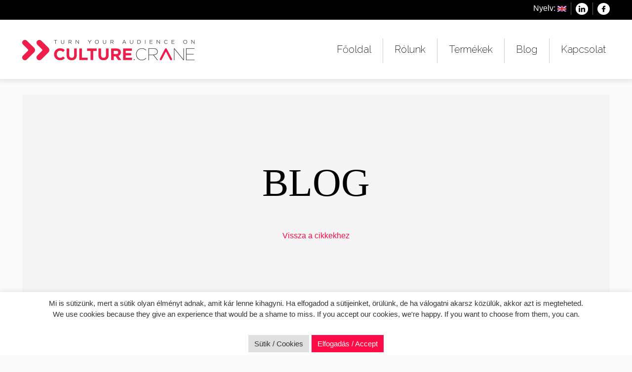

--- FILE ---
content_type: text/html; charset=UTF-8
request_url: https://culture.crane.hu/blog/post/erzelmi-es-tranzakcios-huseg
body_size: 10004
content:
<!DOCTYPE html>
<html lang="hu">

<head>
  <meta charset="utf-8" />
  <meta http-equiv="x-ua-compatible" content="ie=edge" />
  <meta name="viewport" content="width=device-width, initial-scale=1" />

  <link rel="stylesheet" href="https://cdn.jsdelivr.net/npm/bootstrap@4.0.0/dist/css/bootstrap.min.css" integrity="sha384-Gn5384xqQ1aoWXA+058RXPxPg6fy4IWvTNh0E263XmFcJlSAwiGgFAW/dAiS6JXm" crossorigin="anonymous">
  <link rel="stylesheet" type="text/css" href="https://cdnjs.cloudflare.com/ajax/libs/slick-carousel/1.9.0/slick-theme.css" />
  <link rel="stylesheet" type="text/css" href="https://cdnjs.cloudflare.com/ajax/libs/slick-carousel/1.8.1/slick.css" />
  <script src="https://code.jquery.com/jquery-3.2.1.min.js" crossorigin="anonymous"></script>
  <script src="/assets/js/cookie_banner.js"></script>
  <script src="https://cdnjs.cloudflare.com/ajax/libs/slick-carousel/1.6.0/slick.js"></script>
  <script src="https://cdn.jsdelivr.net/npm/popper.js@1.12.9/dist/umd/popper.min.js" integrity="sha384-ApNbgh9B+Y1QKtv3Rn7W3mgPxhU9K/ScQsAP7hUibX39j7fakFPskvXusvfa0b4Q" crossorigin="anonymous"></script>
  <script src="https://cdn.jsdelivr.net/npm/bootstrap@4.0.0/dist/js/bootstrap.min.js" integrity="sha384-JZR6Spejh4U02d8jOt6vLEHfe/JQGiRRSQQxSfFWpi1MquVdAyjUar5+76PVCmYl" crossorigin="anonymous"></script>

  <link rel="preconnect" href="https://fonts.googleapis.com">
  <link rel="preconnect" href="https://fonts.gstatic.com" crossorigin>
  <link href="https://fonts.googleapis.com/css2?family=Raleway:wght@100;200;300;500;700;900&display=swap" rel="stylesheet">
  <link href="https://fonts.googleapis.com/css2?family=Lora:wght@400;500;600;700&display=swap" rel="stylesheet">

  <link rel="stylesheet" href="/assets/styles/header.light.css?v4">
  <link rel="stylesheet" href="/assets/styles/footer.light.css?v4">
  <link rel="stylesheet" href="/assets/styles/cookie_banner.css">
  <script>
    window.csrf_token = 'orYzZf9bP2sgOwtnHlh7jH1ehcUYeZJdrueTu9jb';
  </script>
  <script>
    $(document).ready(function() {
      $('#langSelectorLink').click(function() {
        $.ajax({
          url: "set-lang",
          type: "POST",
          data: {
            lang: $('#langSelectorLink').attr('_toLang'),
            _token: window.csrf_token
          },
          success: function(data, textStatus, jqXHR) {
              parent.location.href = parent.location.protocol + '//' + parent.location.host + parent.location.pathname+"?lang="+"en";
          },
          error: function(jqXHR, textStatus, errorThrown) {
            console.log("fail")
          }
        });
      });

      var refreshTheme = function(theme) {
        $.ajax({
          url: "set-theme",
          type: "POST",
          data: {
            theme: theme,
            _token: window.csrf_token
          },
          success: function(data, textStatus, jqXHR) {
            parent.location.reload();
          },
          error: function(jqXHR, textStatus, errorThrown) {
            console.log("fail")
          }
        });
      };

      $('#toggle_dark_input').change(function(e) {
        if ($(this).is(":checked")) {
          //window.setTimeout(function() {
          refreshTheme('dark')
          //}, 150);
        } else {
          //window.setTimeout(function() {
          refreshTheme('light')
          //}, 150);
        }
      });
    });
  </script>

  
  <title>Érzelmi és tranzakciós hűség: Az ügyfelek szívének vagy eszének megnyerése a fontosabb? - Culture.Crane</title>
<link rel="stylesheet" href="/assets/styles/blog_post.light.css">

<meta property="og:url"                content="https://carbon.crane.hu/blog/post/erzelmi-es-tranzakcios-huseg" />
<meta property="og:image"              content="https://www.crane.hu/wp-content/uploads/2022/03/culture_crane_erzelmi_es_tranzakcios.jpg" />
<meta property="og:type"               content="article" />
<meta property="og:title"              content="Érzelmi és tranzakciós hűség: Az ügyfelek szívének vagy eszének megnyerése a fontosabb?" />
<meta property="og:description"        content="Soha nem volt még fontosabb megtalálni a megfelelő egyensúlyt az ügyfelek érzelmi és racionális elméje között.   Mi teszi lojálissá az ügyfeleket? Ez a kulcskérdés, amelyet a világ márkái szeretnének tudni. De a válasz nem egyértelmű. Valójában, amint évtizedek kutatásai igazolják, a hűségnek több összetevője van – egyesek látszólag erősebbek, mint mások.  Russell-Bennett &amp;amp; Hartel 2009-es, az érzelmi és kognitív lojalitás funkcióiról szóló tanulmányától kezdve egészen Daniel Katz munkásságáig visszamenően az 1960-as évekig számos tudományos modellt mutattak be, amelyekről azt állították, hogy megfejtették a hűség rejtélyét.  Noha ezeknek a modelleknek megvannak a sajátosságai, gyakran vannak közös összetevők, amelyek nagy vonalakban a következő kategóriákba sorolhatók:  Viselkedésbeli lojalitás. Ez mutatja a fogyasztó hajlandóságát egy márka újravásárlására, amit a márkák a vásárlási információkból könnyen mérhetnek, de nem feltétlen mutatója a hűségnek, mivel az ismétlődő márkaválasztás lehet egyszerűen az alternatívák vagy az egyéb opciók felkutatásához szükséges erőfeszítések hiányának a következménye.   Racionális lojalitás. Funkcionális vagy kognitív hűségnek is nevezik, amikor a vásárló felméri a termék vagy szolgáltatás értékét, hogy tudatos döntést hozzon a márkával való kapcsolatáról. Érzelmi lojalitás, ami nem más, mint pszichológiai preferencia és érzelmi kötődés.  Leon Festinger kognitív disszonancia elmélete arra mutat rá, hogy ha az emberek valamiféle fizikai vagy anyagi késztetés miatt egyszer [&amp;hellip;]
" />
</head>

<body onload="onLoad();">
  
  <!-- HEADER -->
  <div class="head-holder">
    <div class="container-fluid black-headline">
      <div class="row">
        <div class="col-md-12 black-headline-inner">
          <div class="lang-selector" id="langSelectorHolder">
            <span style="color: white;">Nyelv:  </span>
            <a pos="nav_bar" alt_text="language" href="javascript:void(null);" id="langSelectorLink" _toLang="en"><img src="/assets/images/light/culture_crane_head_icon_en.png" alt="culture crane" /></a>
          </div>
          <div class="separator">&nbsp;</div>
          <a target="_blank"  alt_text="linkedin_share" pos="nav_bar" href="https://www.linkedin.com/company/culture-crane/">
            <img alt="Culture Crane" src="/assets/images/light/social-icon1.png" alt="culture crane" />
          </a>
          <div class="separator">&nbsp;</div>
          <a target="_blank"  alt_text="facebook_share" pos="nav_bar" href="https://www.facebook.com/culture.crane">
            <img alt="Culture Crane" src="/assets/images/light/social-icon2.png" alt="culture crane" />
          </a>
        </div>
      </div>
    </div>

    <nav class="navbar navbar-expand-lg navbar-light bg-light culture-navbar">
      <div class="container-fluid">
        <a class="navbar-brand" pos="nav_bar" alt_text="logo" href="/">
          <img alt="Culture Crane" src="/assets/images/light/logo.png" alt="culture crane" />
        </a>
        <button class="navbar-toggler" type="button" data-toggle="collapse" data-target="#navbarNavAltMarkup" aria-controls="navbarNavAltMarkup" aria-expanded="false" aria-label="Toggle navigation">
          <span class="navbar-toggler-icon"></span>
        </button>
        <div class="collapse navbar-collapse culture-nav-holder" id="navbarNavAltMarkup">
          <div class="navbar-nav">
            &nbsp;
          </div>
          <div class="navbar-nav culture-nav-buttons">
            <li class="nav-item">
              <a class="nav-link" pos="nav_bar" alt_text="home" href="/">Főoldal</a>
            </li>
            <li class="nav-item">
              <span class="separator">&nbsp;</span>
            </li>
            <li class="nav-item">
              <a class="nav-link" pos="nav_bar" alt_text="about" href="/rolunk">Rólunk</a>
            </li>
            <li class="nav-item">
              <span class="separator">&nbsp;</span>
            </li>
            <li class="nav-item">
              <a class="nav-link" pos="nav_bar" alt_text="products" href="/termekek">Termékek</a>
            </li>
            <li class="nav-item">
              <span class="separator">&nbsp;</span>
            </li>
            <li class="nav-item">
              <a class="nav-link" pos="nav_bar" alt_text="blog" href="/blog">Blog</a>
            </li>
            <li class="nav-item">
              <span class="separator">&nbsp;</span>
            </li>
            <li class="nav-item">
              <a class="nav-link" pos="nav_bar" alt_text="contact" href="/kapcsolat">Kapcsolat</a>
            </li>
          </div>
          <div class="navbar-nav newsletter-button-holder">
            <li class="nav-item pull-right">
              <a pos="nav_bar" alt_text="newsletter_subscription" href="/#newsletter" class="redbutton">
                <img src="/assets/images/light/button-chevron.png" height="18" /> Hírlevél feliratkozás
              </a>
            </li>
            <li>

            </li>
          </div>
        </div>
      </div>
    </nav>
  </div>
  <!-- HEADER END -->

  <div class="container-fluid headline-block">
    <div class="row">
        <div class="col-md-12">
            <div class="content-holder">
                <h1>Blog</h1>
                <br>
                <br>
                <a href="/blog" pos="body" alt_text="back_to_articles">Vissza a cikkekhez</a>
            </div>
        </div>
    </div>
</div>
<div class="container-fluid">
    <div class="row">
        <div class="container">
            <div class="row">
                <div class="col-md-12 post-image-holder">
                    <img src="https://www.crane.hu/wp-content/uploads/2022/03/culture_crane_erzelmi_es_tranzakcios.jpg" alt="carbon crane" />
                </div>
            </div>
            <div class="row">
                <div class="col-md-12 post-title-holder">
                    <h1>Érzelmi és tranzakciós hűség: Az ügyfelek szívének vagy eszének megnyerése a fontosabb?</h1>
                    <div class="info-bar">
                        Dátum: 2022. 03. 01 09:31
                    </div>
                </div>
            </div>
            <div class="row">
                <div class="col-md-12 post-content-holder">
                    <h4><b><span data-contrast="none">Soha nem volt még fontosabb megtalálni a megfelelő egyensúlyt az ügyfelek érzelmi és racionális elméje között. </span></b><span data-ccp-props="{}"> </span></h4>
<p><span data-contrast="none">Mi teszi lojálissá az ügyfeleket? Ez a kulcskérdés, amelyet a világ márkái szeretnének tudni. De a válasz nem egyértelmű. Valójában, amint évtizedek kutatásai igazolják, a hűségnek több összetevője van – egyesek látszólag erősebbek, mint mások.</span><span data-ccp-props="{&quot;134233117&quot;:true,&quot;134233118&quot;:true}"> </span></p>
<p><span data-contrast="none">Russell-Bennett &amp; Hartel 2009-es, az érzelmi és kognitív lojalitás funkcióiról szóló tanulmányától kezdve egészen Daniel Katz munkásságáig visszamenően az 1960-as évekig számos tudományos modellt mutattak be, amelyekről azt állították, hogy megfejtették a hűség rejtélyét.</span><span data-ccp-props="{&quot;134233117&quot;:true,&quot;134233118&quot;:true}"> </span></p>
<p><span data-contrast="none">Noha ezeknek a modelleknek megvannak a sajátosságai, gyakran vannak közös összetevők, amelyek nagy vonalakban a következő kategóriákba sorolhatók:</span><span data-ccp-props="{&quot;134233117&quot;:true,&quot;134233118&quot;:true}"> </span></p>
<ul>
<li data-leveltext="" data-font="Symbol" data-listid="1" data-aria-posinset="1" data-aria-level="1"><b><span data-contrast="none">Viselkedésbeli lojalitás.</span></b><span data-contrast="none"> Ez mutatja a fogyasztó hajlandóságát egy márka újravásárlására, amit a márkák a vásárlási információkból könnyen mérhetnek, de nem feltétlen mutatója a hűségnek, mivel az ismétlődő márkaválasztás lehet egyszerűen az alternatívák vagy az egyéb opciók felkutatásához szükséges erőfeszítések hiányának a következménye. </span><span data-ccp-props="{&quot;134233117&quot;:true,&quot;134233118&quot;:true,&quot;335559685&quot;:0}"> </span></li>
</ul>
<ul>
<li><b><span data-contrast="none"> Racionális lojalitás. </span></b><span data-contrast="none">Funkcionális vagy kognitív hűségnek is nevezik, amikor a vásárló felméri a termék vagy szolgáltatás értékét, hogy tudatos döntést hozzon a márkával való kapcsolatáról.</span></li>
</ul>
<ul>
<li data-leveltext="" data-font="Symbol" data-listid="1" data-aria-posinset="1" data-aria-level="1"><b><span data-contrast="none">Érzelmi lojalitás</span></b><span data-contrast="none">, ami nem más, mint pszichológiai preferencia és érzelmi kötődés.</span><span data-ccp-props="{&quot;134233117&quot;:true,&quot;134233118&quot;:true,&quot;335559685&quot;:0}"> </span></li>
</ul>
<p><span data-contrast="none">Leon Festinger kognitív disszonancia elmélete arra mutat rá, hogy ha az emberek valamiféle fizikai vagy anyagi késztetés miatt egyszer megváltoztatják a viselkedésüket, akkor ahhoz, hogy ezt a megváltozott viselkedést folytathassák, racionalizálni kell tudniuk döntésüket.</span><span data-ccp-props="{&quot;134233117&quot;:true,&quot;134233118&quot;:true}"> </span></p>
<p><span data-contrast="none">A legtöbb ember nem gondolja, hogy befolyásolható; valójában a pedig azok, csak nem szeretik ezt bevallani maguknak. A lojalitás-kommunikáció érzelmi oldalának tehát az a szerepe, hogy az fogyasztóknak magyarázatot adjon arra vonatkozóan, hogy miért motiválta őket egy anyagi késztetés a viselkedésük megváltoztatására.</span><span data-ccp-props="{&quot;134233117&quot;:true,&quot;134233118&quot;:true}"> </span></p>
<p>&nbsp;</p>
<h4><b><span data-contrast="none">Érzelmi hatás</span></b><span data-ccp-props="{&quot;134233117&quot;:true,&quot;134233118&quot;:true}"> </span></h4>
<p><span data-contrast="none">Széleskörű egyetértés van abban, hogy a három közös összetevő közül az érzelmi lojalitás  van a legnagyobb hatással a viselkedésre. Az érzelmileg hűséges vásárlók még akkor is hajlandóak költeni egy adott márkára, ha értékes és elérhető alternatívákat mutatnak nekik. A Gallup kutatása azt bizonyította, hogy a kereskedőkhöz erős érzelmi kötődésű fogyasztók 32%-kal gyakrabban látogatják üzleteiket, és 46%-kal több pénzt költenek, mint azok, akiknek nincs ilyen érzelmi köteléke.</span><span data-ccp-props="{&quot;134233117&quot;:true,&quot;134233118&quot;:true}"> </span></p>
<p><span data-contrast="none">Agyunk limbikus része nem rendelkezik nyelvi kifejező képességgel, de tartalmazza az érzelmeinket. Ezért nehezen tudjuk megfogalmazni és ésszerűsíteni, miért van ez az érzelmi kapcsolatunk egy márkával, csak megvan. Ez egy zsigeri szintű, helyes döntés érzet. És ez nagyon sokat jelent a márkák számára.</span><span data-ccp-props="{&quot;134233117&quot;:true,&quot;134233118&quot;:true}"> </span></p>
<p><span data-contrast="none">Ennek fényében talán meglepő, hogy a hűségprogramok szinte általánosan a racionális lojalitásra irányulnak, nem pedig az ügyfelekkel való érzelmi kötődés kialakítására.</span><span data-ccp-props="{&quot;134233117&quot;:true,&quot;134233118&quot;:true}"> </span></p>
<p><span data-contrast="none">Az a felismerés, hogy a kedvezmények és jutalmak értéket jelentenek, ésszerű módja a fogyasztóval való hosszú távú kapcsolat kialakításának. A sikeres hűségprogramok optimalizálják ezt a racionális előnyt a fogyasztó számára azáltal, hogy az adatokat felhasználva a megfelelő ajánlatot, a megfelelő vásárlónak, a megfelelő időben adják. Ebből pedig a márka és a fogyasztó egyaránt profitál.</span><span data-ccp-props="{&quot;134233117&quot;:true,&quot;134233118&quot;:true}"> </span></p>
<p><span data-contrast="none">A racionálisan lojális ügyfél csak addig marad hűséges, amíg a szolgáltató továbbra is a legjobb értéket nyújtja, és amint jobb ajánlat érkezik, távozik. </span><span data-ccp-props="{&quot;134233117&quot;:true,&quot;134233118&quot;:true}"> </span></p>
<p>&nbsp;</p>
<h4><b><span data-contrast="none">Az érzelmek hiánya</span></b><span data-ccp-props="{&quot;134233117&quot;:true,&quot;134233118&quot;:true}"> </span></h4>
<p><span data-contrast="none">Hol van tehát az érzelmi kapcsolat? Tim Keiningham, a Why Loyalty Matters című könyv szerzője úgy véli, hogy a racionális hűségre való összpontosítás annak a következménye, hogy a legtöbb márka nem tud érzelmi kapcsolatot kialakítani az ügyfelekkel. </span><span data-ccp-props="{&quot;134233117&quot;:true,&quot;134233118&quot;:true}"> </span></p>
<p><span data-contrast="none">Az affektív kapcsolat kiépülésének általában az az oka, hogy az életed valamilyen módon javult… vagy azért, mert emberi interakciók vezérelték. És nagyon nehéz érzelmi hűséget fenntartani emberi interakció nélkül.</span><span data-ccp-props="{&quot;134233117&quot;:true,&quot;134233118&quot;:true}"> </span></p>
<p><span data-contrast="none">Egy hűségprogramon keresztül nehézkes érzelmeket közvetíteni, de segíthetsz nekik eljutni egy élményhez. Tehát el kell gondolkodni azon, hogy mi az érzelmi motiváció a pontgyűjtéséhez. Az emberek például nem azért gyűjtenek pontokat, hogy szállodai szobájuk legyen. Pontokat gyűjtenek, hogy elvihessék valahova a családjukat &#8211; a hirdetések nem arról szólnak, hogyan szerezhet valaki egy nagyszerű szobát, hanem arról, hogyan szerezheti meg ezt a nagyszerű élményt. </span><span data-ccp-props="{&quot;134233117&quot;:true,&quot;134233118&quot;:true}"> </span></p>
<p><span data-contrast="none">A hűségprogramok kidolgozásakor a márkáknak az élményekre, nyereményekre, olyan dolgokra kell összpontosítaniuk, amelyek izgalmat keltenek, továbbá értéket teremtsenek a vagy privilégiumot biztosítsanak az ügyfél önérzetének felkeltésére.</span><span data-ccp-props="{&quot;134233117&quot;:true,&quot;134233118&quot;:true}"> </span></p>
<p><span data-contrast="none">Chris Halliburton, az ESCP Europe Business School professzora hozzáteszi: „A hűségprogramok akkor működnek, ha valódi kapcsolati marketingről van szó, nem csupán tranzakciókról. A Singapore Airlines Priority Passenger Service szolgáltatása keretében, az ügyféladatoknak köszönhetően nem csak azt tudják, hogy az adott utasnak mi a kedvenc itala, hanem azt is, hogy abból milyen márkát kínáljanak neki.”</span><span data-ccp-props="{&quot;134233117&quot;:true,&quot;134233118&quot;:true}"> </span></p>
<p><span data-ccp-props="{}"> </span></p>
<h4><b><span data-contrast="auto">Az egyensúly felállítása</span></b><span data-ccp-props="{}"> </span></h4>
<p><span data-contrast="auto">A hűségprogramok érzelmi mozgatórugói ellenére a bizonyítékok azt mutatják, hogy a racionális érték továbbra is a sikeres programok fontos összetevője.</span><span data-ccp-props="{}"> </span></p>
<p><span data-contrast="auto">Valójában, míg az érzelmi lojalitás hosszabb élettartammal bír, a kihívásokkal teli gazdasági helyzet háztartásokra gyakorolt ​​hatása minden bizonnyal nagyobb súlyt adott az egyenlet racionális oldalának. </span><span data-ccp-props="{}"> </span></p>
<p><span data-contrast="auto">Még mindig van hely az érzelmi hűségnek, de a sikeres hűségprogramoknak minden bizonnyal az árengedmény és az érték logikus arányára kell törekedniük.</span><span data-ccp-props="{}"> </span></p>
<p><span data-contrast="auto">Tehát a vásárlói hűségben rejlő bonyolultság ellenére van egy egyszerű üzenet, amelyet be kell tartani – ha márkája az ügyfelek lojalitását szeretné ösztönözni, akkor meg kell próbálnia megnyerni a szíveket és az elméket is.</span><span data-ccp-props="{}"> </span></p>
<p><span data-contrast="auto">Fontos a tranzakciós és az érzelmi szempontok optimalizálása. Az, hogy hol állítjuk be az egyensúlyt, nagyban függ attól a szektortól, és a fogyasztói ajánlat jellegétől – a szupermarketek inkább a tranzakciók végén állnak, míg a szolgáltatások az érzelmi elköteleződés irányába mutatnak.</span><span data-ccp-props="{}"> </span></p>
<p><span data-ccp-props="{}"> </span></p>
<p><em>Neil Dayey 2021. április 15.-én, a mycustomer.com oldalon megjelent cikkének adaptációja. </em></p>
<p><span data-ccp-props="{}"> </span></p>

                </div>
            </div>
        </div>
    </div>
</div>



  <!-- FOOTER -->
  <div class="container-fluid footer_container">
    <div class="row footer">
      <div class="col-md-12 footer-top">
        <div class="container">
          <div class="row">
            <div class="col-md-12 logo-holder">
              <img alt="base.alt_carbon_crane_logo" src="/assets/images/light/footer-logo.png" alt="0" />
            </div>
          </div>
          <div class="row link-areas">
            <div class="col-lg-3 col-md-6 col-sm-6 lipsum-holder">
              Az adatvezérelt, személyre szabott közönségmenedzsmentben hiszünk, mely lojalitást épít és megkülönböztet. Végeztünk kutatásokat, masszív kulturális iparági tapasztalatunk van és marketingközpontú IT-szolgáltatásunk, hogy innovatív megoldásokat kínáljunk. Örömmel segítünk  közönsége hatékony aktivizálásában és bevonásában, szakembereink várják jelentkezését!
            </div>
            <div class="col-lg-3 col-md-6 col-sm-6 link-area link-area-1">
              <h3>CRANE</h3>
              <ul>
                <li>
                  <a pos="footer" alt_text="business_home" target="_blank" href="https://business.crane.hu/">
                    Business.Crane
                  </a>
                </li>
                <li class="active">
                  <a pos="footer" alt_text="culture_home" target="_blank" href="https://culture.crane.hu/">
                    Culture.Crane
                  </a>
                </li>
                <li>
                  <a pos="footer" alt_text="carbon_home" target="_blank" href="https://carboncrane.io/?lang=hu">
                    Carbon.Crane
                  </a>
                </li>
                <li>
                  <a pos="footer" alt_text="about" target="_blank" href="https://www.crane.hu/agency#rolunk">
                    Rólunk
                  </a>
                </li>
                <li>
                  <a pos="footer" alt_text="career" target="_blank" href="https://www.crane.hu/karrier">
                    Karrier
                  </a>
                </li>
              </ul>
            </div>
            <div class="col-lg-3 col-md-6 col-sm-6 link-area link-area-2">
              <h3>CULTURE.CRANE</h3>
              <ul>
              <li>
                  <a pos="footer" alt_text="home" href="/">
                    Főoldal
                  </a>
                </li>
                <li>
                  <a pos="footer" alt_text="about" href="/rolunk">
                    Rólunk
                  </a>
                </li>
                <li>
                  <a pos="footer" alt_text="products" href="/termekek">
                    Termékek
                  </a>
                </li>
                <li>
                  <a pos="footer" alt_text="blog" href="/blog">
                    Blog
                  </a>
                </li>
                <li>
                  <a pos="footer" alt_text="contact" href="/kapcsolat">
                    Kapcsolat
                  </a>
                </li>
              </ul>
            </div>
            <div class="col-lg-3 col-md-6 col-sm-6 link-area link-area-3">
              <h3>KAPCSOLAT</h3>
              <ul>
              <li style="background-image: url('/assets/images/light/footer-contact-icon1.png'); font-size: 17px; line-height: 1.4; padding-bottom: 4.5px; margin-top: -5px">
                  Székhely: 2040 Budaörs,<br>Munkácsy u. 10/2.
                </li>
                <li style="background-image: url('/assets/images/light/footer-contact-icon1.png'); font-size: 17px; line-height: 1.4; padding-bottom: 2.5px; margin-top: -3px">
                  Iroda: 1067 Budapest, Eötvös u. 9.
                </li>
                <li style="background-image: url('/assets/images/light/footer-contact-icon2.png');">
                  +36-20-577-7577
                </li>
                <li style="background-image: url('/assets/images/light/footer-contact-icon4.png');">
                  <a pos="footer" alt_text="culture@crane.hu" href="/cdn-cgi/l/email-protection#9fecfef3faecdffceaf3ebeaedfafcedfef1fab1f7ea">
                    <span class="__cf_email__" data-cfemail="34475558514774574158404146515746555a511a5c41">[email&#160;protected]</span>
                  </a>
                </li>
                <li style="background-image: url('/assets/images/light/footer-contact-icon4.png');">
                  <a pos="footer" alt_text="about" href="/impressum">Impresszum</a>
                </li>
              </ul>
            </div>
          </div>
          <div class="row other-logos">
            <div class="col-lg-3 col-md-6 col-sm-6 business-logo-holder">
            </div>
            <div class="col-lg-3 col-md-6 col-sm-6 culture-logo-holder">
            </div>
            <div class="col-lg-3 col-md-6 col-sm-6 carbon-logo-holder">
            </div>
            <div class="col-lg-3 col-md-6 col-sm-6 carbon-measure-holder">
            </div>
          </div>
        </div>
      </div>
      <div class="col-md-12 footer-bottom">
        <div class="container">
          <div class="row">
            <div class="col-md-6 copyright-holder">
              © 2024. Culture.Crane
            </div>
            <div class="col-md-6 links-holder">
              <a pos="footer" alt_text="cookies" href="/cookies">
                Sütikezelési szabályzat
              </a>
              <div class="separator">
                |
              </div>
              <a pos="footer" alt_text="privacy" href="/privacy-policy">
                Adatkezelési tájékoztató
              </a>
              <a target="_blank"  pos="footer" alt_text="facebook_share" href="https://www.facebook.com/culture.crane">
                <img src="/assets/images/light/carbon_crane_footer_icon07.png" alt="carbon crane" />
              </a>
              <a target="_blank"  pos="footer" alt_text="linkedin_share" href="https://www.linkedin.com/company/culture-crane/">
                <img src="/assets/images/light/carbon_crane_footer_icon08.png" alt="carbon crane" />
              </a>
            </div>
          </div>
        </div>
      </div>
    </div>
    <!-- FOOTER -->

    <!--COOKIE BANNER AND MODAL-->
    <div id="myModal" class="modal">

      <!-- Modal content -->
      <div class="modal-content">
        <div>
          <span class="close">&times;</span>
          <h4>Adatvédelmi áttekintés / Privacy Overview</h4>
          <p id="show-less-content">Ez a weboldal sütik segítségével javítja az Ön élményét, miközben Ön a weblapon navigál. Ezek közül a sütik közül a szükséges kategóriába sorolt sütik az Ön böngészőjében tárolódnak, mivel nélkülözhetetlenek a weboldal alapvető funkcióinak működéséhez...</p>
          <p id="show-more-content">Ez a weboldal sütik segítségével javítja az Ön élményét, miközben Ön a weblapon navigál. Ezek közül a sütik közül a szükséges kategóriába sorolt sütik az Ön böngészőjében tárolódnak, mivel nélkülözhetetlenek a weboldal alapvető funkcióinak működéséhez. Ezenkívül harmadik féltől származó sütiket is használunk, amelyek segítenek nekünk elemezni és megérteni, hogyan használja ezt a weboldalt. Ezeket a sütiket csak az Ön hozzájárulásával tárolja az Ön böngészőjében. Önnek lehetősége van ezeknek a sütiknek a letiltására is. Ezeknek a sütiknek a letiltása azonban hatással lehet a böngészési élményre.
            <br>
            <br>
            >> Sütikezelési Szabályzatunkat <a href="/cookies" onMouseOver="this.style.color='#61a229'" onMouseOut="this.style.color='#61a229'">ezen a linken</a> érheti el
            <br>
            <br>
            This website uses cookies to improve your experience while you navigate through the website. Out of these cookies, the cookies that are categorized as necessary are stored on your browser as they are essential for the working of basic functionalities of the website. We also use third-party cookies that help us analyze and understand how you use this website. These cookies will be stored in your browser only with your consent. You also have the option to opt-out of these cookies. But opting out of some of these cookies may have an effect on your browsing experience.
            <br>
            <br>
            >> You can access our cookie policy at <a href="/cookies" onMouseOver="this.style.color='#61a229'" onMouseOut="this.style.color='#61a229'">this link</a>
          </p>
          <a style="cursor: pointer; text-decoration: underline; font-size: 12px;" onMouseOver="this.style.color='#61a229'" onMouseOut="this.style.color='#282828'" id="show-more">Mutass többet / Show more</a>
          <details>
            <summary class="cookie-summary">Szükséges Sütik / Necessary <span class="cookie-summary-right">Always Enabled</span></summary>
            <p>A szükséges sütik nélkülözhetetlenek a webhely megfelelő működéséhez. Ez a kategória csak azokat a sütiket tartalmazza, amelyek biztosítják a weboldal alapvető funkcióit és biztonsági jellemzőit. Ezek a sütik nem tárolnak semmilyen személyes információt.</p>
          </details>
          <details>
            <summary class="cookie-summary">Teljesítmény és Analitikai / Performance and Analytical
              <div class="cookie-summary-right">
                <span id="performance-label">Disabled</span>
                <span>
                  <label class="cookie-switch">
                    <input id="performance-checkbox" type="checkbox">
                    <span class="cookie-slider round"></span>
                  </label>
                </span>
              </div>
            </summary>
            <table cellpadding="10">
              <thead style="background-color: #3A4856; color: white;">
                <tr>
                  <th>Süti / Cookie</th>
                  <th>Időtartam / Duration</th>
                  <th>Leírás / Description</th>
                </tr>
              </thead>
              <tbody style="background-color: #F3F5F7;">
                <tr>
                  <td style="width: 40%;">_ga_Q8D89SHQ21</td>
                  <td style="width: 10%;">2 év / 2 years</td>
                  <td style="width: 50%;">Ezt a sütit a Google Analytics telepítette.</td>
                </tr>
                <tr>
                  <td style="width: 40%;">_ga</td>
                  <td style="width: 10%;">2 év / 2 years</td>
                  <td style="width: 50%;">A Google Analytics által telepített _ga cookie kiszámítja a látogatói, munkamenet- és kampányadatokat, valamint nyomon követi a webhelyhasználatot a webhely analitikai jelentéséhez. A süti névtelenül tárolja az információkat, és véletlenszerűen generált számot rendel hozzá az egyedi látogatók felismeréséhez.</td>
                </tr>
                <tr>
                  <td style="width: 40%;">_gid</td>
                  <td style="width: 10%;">1 nap / 1 day</td>
                  <td style="width: 50%;">A Google Analytics által telepített _gid cookie információkat tárol arról, hogy a látogatók hogyan használják a webhelyet, miközben analitikai jelentést is készít a webhely teljesítményéről. Az összegyűjtött adatok egy része magában foglalja a látogatók számát, azok forrását és az általuk névtelenül felkeresett oldalakat.</td>
                </tr>
                <tr>
                  <td style="width: 40%;">_gat_gtag_UA_10895955_26</td>
                  <td style="width: 10%;">1 perc / 1 minute</td>
                  <td style="width: 50%;">A Google a felhasználók megkülönböztetésére állította be.</td>
                </tr>
                <tr>
                  <td style="width: 40%;">_hjFirstSeen</td>
                  <td style="width: 10%;">30 perc / 30 minutes</td>
                  <td style="width: 50%;">A Hotjar beállítja ezt a cookie-t, hogy azonosítsa az új felhasználó első munkamenetét. Igaz/hamis értéket tárol, jelezve, hogy Hotjar először látta-e ezt a felhasználót.</td>
                </tr>
                <tr>
                  <td style="width: 40%;">_hjIncludedInSessionSample</td>
                  <td style="width: 10%;">2 perc / 2 minutes</td>
                  <td style="width: 50%;">A Hotjar beállítja ezt a cookie-t, hogy megtudja, hogy egy felhasználó benne van-e a webhely napi munkamenet-korlátja által meghatározott adatmintában.</td>
                </tr>
                <tr>
                  <td style="width: 40%;">_hjIncludedInPageviewSample</td>
                  <td style="width: 10%;">2 perc / 2 minutes</td>
                  <td style="width: 50%;">A Hotjar beállítja ezt a cookie-t, hogy megtudja, hogy egy felhasználó szerepel-e a webhely oldalmegtekintési korlátja által meghatározott adatmintavételben.</td>
                </tr>
                <tr>
                  <td style="width: 40%;">_hjAbsoluteSessionInProgress</td>
                  <td style="width: 10%;">30 perc / 30 minutes</td>
                  <td style="width: 50%;">A Hotjar beállítja ezt a cookie-t a felhasználó első oldalmegtekintési munkamenetének észlelésére. Ez a cookie által beállított igaz/hamis jelző.</td>
                </tr>
                <tr>
                  <td style="width: 40%;">_hjSessionUser_3056214</td>
                  <td style="width: 10%;">1 év / 1 year</td>
                  <td style="width: 50%;">A Hotjar beállítja ezt a sütit.</td>
                </tr>
                <tr>
                  <td style="width: 40%;">_hjSession_3056214</td>
                  <td style="width: 10%;">30 perc / 30 minutes</td>
                  <td style="width: 50%;">A Hotjar beállítja ezt a sütit.</td>
                </tr>
              </tbody>
            </table>
          </details>
          <details>
            <summary class="cookie-summary">Marketing / Marketing
              <span class="cookie-summary-right">
                <span id="marketing-label">Disabled</span>
                <label class="cookie-switch">
                  <input id="marketing-checkbox" type="checkbox">
                  <span class="cookie-slider round"></span>
                </label>
              </span>
            </summary>
            <table cellpadding="10">
              <thead style="background-color: #3A4856; color: white;">
                <tr>
                  <th>Süti / Cookie</th>
                  <th>Időtartam / Duration</th>
                  <th>Leírás / Description</th>
                </tr>
              </thead>
              <tbody style="background-color: #F3F5F7;">
                <tr>
                  <td style="width: 40%;">_fbp</td>
                  <td style="width: 10%;">3 hónap / 3 months</td>
                  <td style="width: 50%;">Ezt a cookie-t a Facebook úgy állította be, hogy a webhely meglátogatása után hirdetéseket jelenítsen meg a Facebookon vagy a Facebook-hirdetések által működtetett digitális platformon.</td>
                </tr>
                <tr>
                  <td style="width: 40%;">fr</td>
                  <td style="width: 10%;">3 hónap / 3 months</td>
                  <td style="width: 50%;">A Facebook úgy állítja be ezt a cookie-t, hogy releváns hirdetéseket jelenítsen meg a felhasználók számára azáltal, hogy nyomon követi a felhasználói viselkedést az interneten, olyan webhelyeken, amelyek Facebook pixel vagy Facebook közösségi beépülő modullal rendelkeznek.</td>
                </tr>
                <tr>
                  <td style="width: 40%;">UserMatchHistory</td>
                  <td style="width: 10%;">1 hónap / 1 month</td>
                  <td style="width: 50%;">A LinkedIn beállítja ezt a cookie-t a LinkedIn hirdetésazonosítók szinkronizálásához.</td>
                </tr>
                <tr>
                  <td style="width: 40%;">lang</td>
                  <td style="width: 10%;">munkamenet / session</td>
                  <td style="width: 50%;">A LinkedIn úgy állítja be ezt a sütit, hogy emlékezzen a felhasználó nyelvi beállítására.</td>
                </tr>
                <tr>
                  <td style="width: 40%;">bcookie</td>
                  <td style="width: 10%;">1 év / 1 year</td>
                  <td style="width: 50%;">A LinkedIn beállítja ezt a cookie-t a LinkedIn megosztási gombjaiból és hirdetési címkéiből, hogy felismerje a böngészőazonosítót.</td>
                </tr>
                <tr>
                  <td style="width: 40%;">lidc</td>
                  <td style="width: 10%;">1 nap / 1 day</td>
                  <td style="width: 50%;">A LinkedIn beállítja a lidc cookie-t, hogy megkönnyítse az adatközpont kiválasztását.</td>
                </tr>
                <tr>
                  <td style="width: 40%;">bscookie</td>
                  <td style="width: 10%;">1 nap / 1 day</td>
                  <td style="width: 50%;">A LinkedIn beállítja ezt a cookie-t a webhelyen végrehajtott műveletek tárolására.</td>
                </tr>
                <tr>
                  <td style="width: 40%;">AnalyticsSyncHistory</td>
                  <td style="width: 10%;">1 hónap/ 1 month</td>
                  <td style="width: 50%;">A LinkedIn beállítja ezt a cookie-t.</td>
                </tr>
                <tr>
                  <td style="width: 40%;">li_gc</td>
                  <td style="width: 10%;">6 hónap / 6 months</td>
                  <td style="width: 50%;">A LinkedIn beállítja ezt a cookie-t.</td>
                </tr>
              </tbody>
            </table>
          </details>
        </div>
        <br>
        <a class="modal_accept_cookie redbutton" id="modal_accept_cookie" style="position: relative; float: right;" href="javascript:window.location.href=window.location.href">SAVE & ACCEPT</a>
        <br>
        <br>
      </div>
    </div>
    <div id="banner_container">

    </div>
    <!--COOKIE BANNER AND MODAL-->

  </div>
  <!-- FOOTER END -->
<script data-cfasync="false" src="/cdn-cgi/scripts/5c5dd728/cloudflare-static/email-decode.min.js"></script><script defer src="https://static.cloudflareinsights.com/beacon.min.js/vcd15cbe7772f49c399c6a5babf22c1241717689176015" integrity="sha512-ZpsOmlRQV6y907TI0dKBHq9Md29nnaEIPlkf84rnaERnq6zvWvPUqr2ft8M1aS28oN72PdrCzSjY4U6VaAw1EQ==" data-cf-beacon='{"version":"2024.11.0","token":"bb42a0880c52465aa6e6a154efb23a5b","r":1,"server_timing":{"name":{"cfCacheStatus":true,"cfEdge":true,"cfExtPri":true,"cfL4":true,"cfOrigin":true,"cfSpeedBrain":true},"location_startswith":null}}' crossorigin="anonymous"></script>
</body>

</html>


--- FILE ---
content_type: text/css
request_url: https://culture.crane.hu/assets/styles/header.light.css?v4
body_size: 251
content:
body {
  padding-top: 192px;
}

.head-holder {
  position: fixed;
  top: 0px;
  z-index: 999;
  width: 100%;
  box-shadow: 0px 3px 6px 3px rgba(0, 0, 0, 0.062745098);
}
.head-holder .culture-navbar {
  background-color: white !important;
  font-family: Raleway;
  padding: 0px;
  padding-left: 30px;
  padding-right: 30px;
  height: 120px;
}
.head-holder .culture-navbar .culture-nav-holder {
  justify-content: space-between;
}
.head-holder .culture-navbar .culture-nav-holder .culture-nav-buttons {
  align-items: center;
  line-height: 50px;
}
.head-holder .culture-navbar .culture-nav-holder .culture-nav-buttons .nav-item a {
  color: black;
  font-weight: 200;
  font-size: 20px;
}
.head-holder .culture-navbar .culture-nav-holder .culture-nav-buttons .nav-item a:hover {
  color: #ff0b45;
}
.head-holder .culture-navbar .culture-nav-holder .culture-nav-buttons .nav-item .separator {
  font-size: 0px;
  display: inline-block;
  border-right: 1px solid #cccccc;
  margin-left: 15px;
  margin-right: 15px;
}
.head-holder .culture-navbar .culture-nav-holder .culture-nav-buttons .nav-item.active {
  padding-left: 20px;
  background-image: url(/assets/images/light/menu-icon.png);
  background-repeat: no-repeat;
  background-position: left center;
}
.head-holder .black-headline {
  height: 40px;
  background-color: black;
  display: inline-block;
  height: 40px;
  width: 100%;
  text-align: right;
  padding: 5px;
  padding-left: 45px;
  padding-right: 45px;
}
.head-holder .black-headline .separator {
  border-right: 1px solid #636363;
  font-size: 0px;
  height: 100%;
  vertical-align: middle;
  margin-left: 5px;
  margin-right: 5px;
}
.head-holder .black-headline .black-headline-inner > * {
  display: inline-block;
}

@media (max-width: 1399.98px) {
  .newsletter-button-holder {
    display: none;
  }
}
@media (max-width: 991.98px) {
  .head-holder .culture-navbar .navbar-brand {
    width: 80%;
  }
  .head-holder .culture-navbar .navbar-brand img {
    width: 100%;
  }
  .head-holder .culture-navbar .culture-nav-holder .culture-nav-buttons {
    align-items: center;
    line-height: 50px;
    background-color: #fafafa;
  }
  .head-holder .culture-navbar .culture-nav-holder .culture-nav-buttons .nav-item {
    width: 100%;
  }
  .head-holder .culture-navbar .culture-nav-holder .culture-nav-buttons .nav-item .nav-link {
    width: auto;
    text-align: center;
  }
  .head-holder .culture-navbar .culture-nav-holder .culture-nav-buttons .nav-item.active {
    padding-left: 0px;
    background-position: 26% center;
  }
  .head-holder .culture-navbar .culture-nav-holder .culture-nav-buttons .separator {
    width: 90%;
    border-bottom: 1px solid #cccccc;
    line-height: 1px;
    border-right: none;
  }
}
@media (max-width: 575.98px) {
  .head-holder .culture-navbar .navbar-brand {
    width: 70%;
  }
  .head-holder .culture-navbar .navbar-brand img {
    width: 100%;
  }
}


--- FILE ---
content_type: text/css
request_url: https://culture.crane.hu/assets/styles/footer.light.css?v4
body_size: 156
content:
.footer_container {
  padding: 0;
  margin-top: 32px;
}
.footer_container .footer {
  background-color: #282829;
  margin-left: 44px;
  margin-right: 44px;
  margin-bottom: 44px;
}
.footer_container .footer .footer-top .logo-holder {
  padding-top: 65px;
  padding-bottom: 40px;
}
.footer_container .footer .footer-top .lipsum-holder {
  color: #676767;
  font-size: 16px;
}
.footer_container .footer .footer-top .link-areas {
  border-bottom: 1px solid #69696a;
  padding-bottom: 30px;
  margin-bottom: 30px;
}
.footer_container .footer .footer-top .link-areas .link-area h3 {
  color: #ffffff;
  font-size: 17px;
}
.footer_container .footer .footer-top .link-areas .link-area ul {
  list-style-type: none;
  padding: 0px;
}
.footer_container .footer .footer-top .link-areas .link-area ul li {
  background-image: url("../images/light/footer-icon2.png");
  background-repeat: no-repeat;
  background-position: left center;
  padding-left: 28px;
  border-bottom: 1px solid #69696a;
  padding-bottom: 3px;
  padding-top: 3px;
  color: #ffffff;
  font-size: 17px;
  line-height: 30px;
}
.footer_container .footer .footer-top .link-areas .link-area ul li a {
  color: #ffffff;
  font-size: 17px;
}
.footer_container .footer .footer-top .link-areas .link-area ul li a.active {
  color: #ff0b45;
}
.footer_container .footer .footer-top .link-areas .link-area ul li.active {
  background-image: url("../images/light/footer-icon2.png") !important;
}
.footer_container .footer .footer-top .link-areas .link-area ul li.active a {
  color: #ff0b45 !important;
}
.footer_container .footer .footer-top .link-areas .link-area ul li:last-child {
  border-bottom: none;
}
.footer_container .footer .footer-top .other-logos {
  padding-bottom: 30px;
}
.footer_container .footer .footer-bottom {
  background-color: #282829;
  line-height: 55px;
}
.footer_container .footer .footer-bottom .copyright-holder {
  color: #676767;
}
.footer_container .footer .footer-bottom .links-holder {
  text-align: right;
}
.footer_container .footer .footer-bottom .links-holder a,
.footer_container .footer .footer-bottom .links-holder .separator {
  display: inline-block;
}
.footer_container .footer .footer-bottom .links-holder a {
  color: white;
  font-size: 17px;
  font-family: "Times New Roman";
  padding-right: 10px;
}
.footer_container .footer .footer-bottom .links-holder .separator {
  padding-right: 10px;
  color: #ffffff;
}

@media (max-width: 991.98px) {
  .footer .logo-holder {
    text-align: center;
    margin-bottom: 30px;
  }
  .footer .logo-holder img {
    width: 100%;
  }
  .footer .link-areas > div, .footer .other-logos > div {
    margin-bottom: 30px;
  }
  .footer .footer-bottom .copyright-holder, .footer .footer-bottom .links-holder {
    text-align: center;
    margin-bottom: 0px;
  }
}


--- FILE ---
content_type: text/css
request_url: https://culture.crane.hu/assets/styles/cookie_banner.css
body_size: 617
content:
.cookie-content {
  background-color: rgb(255, 255, 255);
  color: rgb(51, 51, 51);
  font-family: inherit;
  bottom: 0px;
  position: fixed !important;
  display: block;
  font-size: 15px;
  margin: 0 auto;
  padding: 12px 10px;
  position: absolute;
  text-align: center;
  box-sizing: border-box;
  width: 100%;
  z-index: 9999;
  /* box-shadow:rgba(0,0,0,.5) 0px 5px 50px; */
  left: 0px;
  font-weight: 300;
  box-shadow: 0 -1px 10px 0 rgba(172, 171, 171, 0.3);
}

.cookie-manage {
  color: rgb(51, 51, 51);
  background-color: rgb(222, 223, 224);
  padding: 9px 12px 9px 12px;
}

.cookie-accept {
  color: rgb(255, 255, 255);
  background-color: #ff0b45;
  padding: 9px 12px 9px 12px;
  margin-left: 5px;
}

.modal_accept_cookie {
  color: rgb(255, 255, 255);
  background-color: #ff0b45;
  width: 140px;
  padding: 9px 12px 9px 12px;
}

/* The Modal (background) */
.modal {
  display: none;
  /* Hidden by default */
  position: fixed;
  /* Stay in place */
  z-index: 1;
  /* Sit on top */
  left: 0;
  top: 0;
  width: 100%;
  /* Full width */
  height: 100%;
  /* Full height */
  overflow: auto;
  /* Enable scroll if needed */
  background-color: rgb(0, 0, 0);
  /* Fallback color */
  background-color: rgba(0, 0, 0, 0.4);
  /* Black w/ opacity */
}

/* Modal Content/Box */
.modal-content {
  background-color: #fefefe;
  margin: 15% auto;
  /* 15% from the top and centered */
  padding: 20px;
  border: 1px solid #888;
  width: 50%;
  /* Could be more or less, depending on screen size */
}

/* The Close Button */
.close {
  color: #aaa;
  float: right;
  font-size: 28px;
  font-weight: bold;
}

.close:hover,
.close:focus {
  color: black;
  text-decoration: none;
  cursor: pointer;
}

#show-less-content {
  display: block;
}

#show-more-content {
  display: none;
}

.cookie-summary {
  background-color: #f2f2f2;
  padding: 1rem;
  padding-left: 2.2rem;
  position: relative;
  cursor: pointer;
  margin-top: 10px;
}

.cookie-summary:before {
  content: "";
  border-width: 0.4rem;
  border-style: solid;
  border-color: transparent transparent transparent #fff;
  position: absolute;
  top: 1.3rem;
  left: 1rem;
  transform: rotate(0);
  transform-origin: 0.2rem 50%;
  transition: 0.25s transform ease;
}

.cookie-summary-right {
  float: right;
  width: 150px;
}

.cookie-switch {
  position: relative;
  vertical-align: middle;
  display: inline-block;
  width: 60px;
  height: 34px;
}

.cookie-switch input {
  opacity: 0;
  width: 0;
  height: 0;
}

.cookie-slider {
  position: absolute;
  cursor: pointer;
  top: 0;
  left: 0;
  right: 0;
  bottom: 0;
  background-color: #ccc;
  -webkit-transition: 0.4s;
  transition: 0.4s;
}

.cookie-slider:before {
  position: absolute;
  content: "";
  height: 26px;
  width: 26px;
  left: 4px;
  bottom: 4px;
  background-color: white;
  -webkit-transition: 0.4s;
  transition: 0.4s;
}

input:checked + .cookie-slider {
  background-color: #2196F3;
}

input:focus + .cookie-slider {
  box-shadow: 0 0 1px #2196F3;
}

input:checked + .cookie-slider:before {
  -webkit-transform: translateX(26px);
  -ms-transform: translateX(26px);
  transform: translateX(26px);
}

/* Rounded sliders */
.cookie-slider.round {
  border-radius: 34px;
}

.cookie-slider.round:before {
  border-radius: 50%;
}


--- FILE ---
content_type: text/css
request_url: https://culture.crane.hu/assets/styles/blog_post.light.css
body_size: 287
content:
.redbutton {
  font-family: Lora;
  font-size: 20px;
  color: white;
  background-color: #ff0b45;
  border: none;
  padding: 0px;
  margin: 0px;
  line-height: 55px;
  padding-left: 30px;
  padding-right: 30px;
  border-radius: 6px;
  text-decoration: underline;
  text-transform: uppercase;
  height: auto;
  display: inline-block;
  color: white;
  cursor: pointer;
}

.redbutton:hover {
  color: white;
}

@media (max-width: 1358.98px) {
  .redbutton {
    font-size: 18px;
  }
}
@media (max-width: 1199.98px) {
  .redbutton {
    font-size: 14px;
  }
}
@media (max-width: 991.98px) {
  .redbutton {
    font-size: 14px;
  }
}
@media (max-width: 767.98px) {
  .redbutton {
    font-size: 13px;
  }
}
@media (max-width: 575.98px) {
  .button-container {
    padding-top: 10px !important;
    padding-bottom: 30px !important;
  }
  .button-container .redbutton {
    font-size: 13px;
    line-height: 20px;
    padding-top: 10px;
    padding-bottom: 10px;
  }
}
.headline-block {
  padding-left: 45px;
  padding-right: 45px;
}
.headline-block .content-holder {
  display: inline-block;
  background-color: #f5f5f5;
  background-repeat: no-repeat;
  background-size: contain;
  text-align: center;
  width: 100%;
  background-position: right center;
  padding-top: 130px;
  padding-bottom: 130px;
}
.headline-block .content-holder a {
  color: #ff0b45;
}
.headline-block .content-holder h1 {
  font-size: 80px;
  margin: 0px;
  padding: 0px;
  color: black;
  font-family: "Times New Roman";
  text-transform: uppercase;
}

@media (max-width: 575.98px) {
  .headline-block .content-holder h1 {
    font-size: 30px;
  }
}
@media (max-width: 991.98px) {
  .headline-block {
    padding-left: 15px;
    padding-right: 15px;
  }
  .headline-block .content-holder h1 {
    font-size: 40px;
  }
}
body {
  color: black;
  background-position-y: 50px;
  background-repeat: no-repeat;
  background-color: #fafafa;
}

.main-title {
  font-size: 60px;
  font-family: "Bebas Neue";
}

.main-title-holder {
  text-align: center;
}
.main-title-holder a {
  text-align: center;
  color: #ff0b45;
}

h1.main-title {
  font-size: 40px;
  text-align: center;
}

.post-image-holder, .post-title-holder, .post-content-holder {
  display: inline-block;
  width: 100%;
  margin-top: 30px;
}

.post-image-holder img {
  display: inline-block;
  width: 100%;
}

.post-title-holder h1 {
  font-size: 55px;
  font-family: Raleway;
  color: black;
  border-left: 10px solid #ff0b45;
  padding-left: 15px;
  line-height: 55px;
}

.post-content-holder, .post-content-holder * {
  font-family: Lora;
  color: black;
}
.post-content-holder .wp-caption, .post-content-holder * .wp-caption {
  max-width: 100% !important;
}
.post-content-holder .wp-caption img, .post-content-holder * .wp-caption img {
  max-width: 100% !important;
  height: auto !important;
}
.post-content-holder img, .post-content-holder * img {
  max-width: 100% !important;
  height: auto !important;
}

@media (max-width: 450.98px) {
  .post-title-holder h1 {
    font-size: 18px;
    line-height: 18px;
  }
}


--- FILE ---
content_type: application/javascript
request_url: https://culture.crane.hu/assets/js/cookie_banner.js
body_size: 1281
content:
/*MODAL*/
var tryInterval = 100;
var intervalFind = (selector, callback) => {
  var interval = window.setInterval(() => {
    if (document.querySelector(selector)) {
      window.clearInterval(interval);
      callback(document.querySelector(selector))
    }
  }, tryInterval)
};

function onLoad() {
  var cookiesChecked = new Map();
  var banner = document.getElementById("banner_container");

  if (getCookie("cookie-settings") == undefined) {
    cookiesChecked.set("marketing", false);
    cookiesChecked.set("performance", false);
    cookiesChecked.set("is_user_action", false);
    createCookie("cookie-settings", JSON.stringify(mapToObj(cookiesChecked)), 1);
  }

  var cookie_settings = getCookie("cookie-settings");
  var cookieObj = JSON.parse(decodeURIComponent(cookie_settings));

  if (cookieObj["is_user_action"] == true) {
    banner.innerHTML = "";
  } else {
    banner.innerHTML = "<div class=\"cookie-content\" id=\"cookie-content\"><p>Mi is sütizünk, mert a sütik olyan élményt adnak, amit kár lenne kihagyni. Ha elfogadod a sütijeinket, örülünk, de ha válogatni akarsz közülük, akkor azt is megteheted.<br>We use cookies because they give an experience that would be a shame to miss. If you accept our cookies, we're happy. If you want to choose from them, you can.</p><br><a class=\"cookie-manage\" id=\"cookie-manage\" style=\"cursor: pointer;\">Sütik / Cookies</a><a class=\"cookie-accept\" id=\"cookie-accept\" href=\"javascript:window.location.href=window.location.href\">Elfogadás / Accept</a></div>";
  }

  intervalFind("#show_cookies", (showCookieBanner) => {
    showCookieBanner.onclick = function () {
      banner.innerHTML = "<div class=\"cookie-content\" id=\"cookie-content\"><p>Mi is sütizünk, mert a sütik olyan élményt adnak, amit kár lenne kihagyni. Ha elfogadod a sütijeinket, örülünk, de ha válogatni akarsz közülük, akkor azt is megteheted.<br>We use cookies because they give an experience that would be a shame to miss. If you accept our cookies, we're happy. If you want to choose from them, you can.</p><br><a class=\"cookie-manage\" id=\"cookie-manage\" style=\"cursor: pointer;\">Sütik / Cookies</a><a class=\"cookie-accept\" id=\"cookie-accept\" href=\"javascript:window.location.href=window.location.href\">Elfogadás / Accept</a></div>";
    }
  });

  // Get the modal
  var modal = document.getElementById("myModal");

  // Get the <span> element that closes the modal
  var span = document.getElementsByClassName("close")[0];

  // When the user clicks on the button, open the modal
  intervalFind("#cookie-manage", (btn) => {
    btn.onclick = function () {
      modal.style.display = "block";
    }
  }); //document.getElementById("cookie-manage");



  // When the user clicks on <span> (x), close the modal
  span.onclick = function () {
    modal.style.display = "none";
  }

  // When the user clicks anywhere outside of the modal, close it
  window.onclick = function (event) {
    if (event.target == modal) {
      modal.style.display = "none";
    }
  }

  var showMoreButton = document.getElementById("show-more");
  var isClickedOnce = true;

  showMoreButton.onclick = function () {
    var showMoreContent = document.getElementById("show-more-content");
    var showLessContent = document.getElementById("show-less-content");

    if (isClickedOnce) {
      showMoreContent.style.display = "block";
      showLessContent.style.display = "none";
      showMoreButton.innerHTML = "Mutass kevesebbet / Show less"
      isClickedOnce = false;
    } else {
      showMoreContent.style.display = "none";
      showLessContent.style.display = "block";
      showMoreButton.innerHTML = "Mutass többet / Show more";
      isClickedOnce = true;
    }
  }

  var modalAcceptBtn = document.getElementById("modal_accept_cookie");

  intervalFind("#performance-checkbox", (performanceCookieCheckbox) => {
    performanceCookieCheckbox.onclick = function () {
      var performanceLabel = document.getElementById("performance-label");
      if (performanceCookieCheckbox.checked) {
        performanceLabel.innerHTML = "Enabled";

        cookiesChecked.set("performance", true);
        cookiesChecked.set("is_user_action", true);

      } else {
        performanceLabel.innerHTML = "Disabled";
        cookiesChecked.set("performance", false);
        cookiesChecked.set("is_user_action", true);
      }
    }
  });



  intervalFind("#marketing-checkbox", (marketingCookieCheckbox) => {
    marketingCookieCheckbox.onclick = function () {
      var marketingLabel = document.getElementById("marketing-label");
      if (marketingCookieCheckbox.checked) {
        marketingLabel.innerHTML = "Enabled";
        cookiesChecked.set("marketing", true);
        cookiesChecked.set("is_user_action", true);
      } else {
        marketingLabel.innerHTML = "Disabled";
        cookiesChecked.set("marketing", false);
        cookiesChecked.set("is_user_action", true);
      }
    }
  });

  intervalFind("#cookie-accept", (acceptAllCookiesBtn) => {
    acceptAllCookiesBtn.onclick = function () {
      cookiesChecked.set("marketing", true);
      cookiesChecked.set("performance", true);
      cookiesChecked.set("is_user_action", true);
      createCookie("cookie-settings", JSON.stringify(mapToObj(cookiesChecked)), 1);
    };
  }); //document.getElementById("cookie-accept");



  modalAcceptBtn.onclick = function () {
    if(cookiesChecked.size == 0){
      cookiesChecked.set("marketing", false);
      cookiesChecked.set("performance", false);
      cookiesChecked.set("is_user_action", true);
    }else{
      if(cookiesChecked.get("marketing") === undefined){
        cookiesChecked.set("marketing", false);
      }
      if(cookiesChecked.get("performance") === undefined){
        cookiesChecked.set("performance", false);
      }
      cookiesChecked.set("is_user_action", true);
    }

    createCookie("cookie-settings", JSON.stringify(mapToObj(cookiesChecked)), 1);
  };
}

function mapToObj(inputMap) {
  let obj = {};

  inputMap.forEach(function (value, key) {
    obj[key] = value
  });

  return obj;
}

// Function to create the cookie
function createCookie(name, value, days) {
  var expires;

  if (days) {
    var date = new Date();
    date.setTime(date.getTime() + (days * 24 * 60 * 60 * 1000));
    expires = "; expires=" + date.toGMTString();
  }
  else {
    expires = "";
  }

  document.cookie = escape(name) + "=" +
    escape(value) + expires + "; path=/";
}

function getCookie(name) {
  const value = `; ${document.cookie}`;
  const parts = value.split(`; ${name}=`);
  if (parts.length === 2) return parts.pop().split(';').shift();
}
/*MODAL*/
